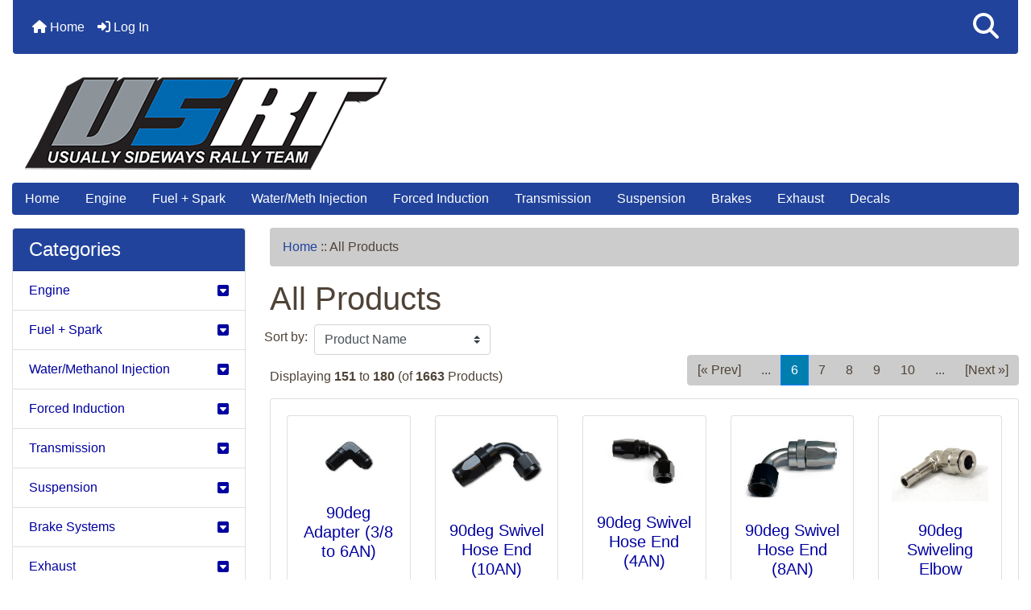

--- FILE ---
content_type: text/html; charset=utf-8
request_url: https://usrallyteam.com/index.php?main_page=products_all&disp_order=1&page=6
body_size: 13047
content:
<!DOCTYPE html>
<html dir="ltr" lang="en">
  <head>
    <meta charset="utf-8">
    <link rel="preload" href="https://code.jquery.com/jquery-3.7.1.min.js" integrity="sha256-/JqT3SQfawRcv/BIHPThkBvs0OEvtFFmqPF/lYI/Cxo=" crossorigin="anonymous" as="script">
    <link rel="preload" href="https://cdn.jsdelivr.net/npm/bootstrap@4.6.2/dist/css/bootstrap.min.css" integrity="sha384-xOolHFLEh07PJGoPkLv1IbcEPTNtaed2xpHsD9ESMhqIYd0nLMwNLD69Npy4HI+N" crossorigin="anonymous" as="style">
    <link rel="preload" href="https://cdn.jsdelivr.net/npm/bootstrap@4.6.2/dist/js/bootstrap.bundle.min.js" integrity="sha384-Fy6S3B9q64WdZWQUiU+q4/2Lc9npb8tCaSX9FK7E8HnRr0Jz8D6OP9dO5Vg3Q9ct" crossorigin="anonymous" as="script">
    <link rel="preload" href="https://cdnjs.cloudflare.com/ajax/libs/font-awesome/6.5.2/css/fontawesome.min.css" integrity="sha512-UuQ/zJlbMVAw/UU8vVBhnI4op+/tFOpQZVT+FormmIEhRSCnJWyHiBbEVgM4Uztsht41f3FzVWgLuwzUqOObKw==" crossorigin="anonymous" as="style">
    <link rel="preload" href="https://cdnjs.cloudflare.com/ajax/libs/font-awesome/6.5.2/css/solid.min.css" integrity="sha512-Hp+WwK4QdKZk9/W0ViDvLunYjFrGJmNDt6sCflZNkjgvNq9mY+0tMbd6tWMiAlcf1OQyqL4gn2rYp7UsfssZPA==" crossorigin="anonymous" as="style">
    <title>All Products : US Rally Team</title>
    <meta name="viewport" content="width=device-width, initial-scale=1, minimum-scale=1, shrink-to-fit=no">
    <meta name="keywords" content="Engine, Fuel + Spark, Transmission, Decals, Water/Methanol Injection, Suspension, Exhaust, Forced Induction, Brake Systems, Fittings (AN + NPT), , All Products">
    <meta name="description" content="US Rally Team : All Products - Engine, Fuel + Spark, Transmission, Decals, Water/Methanol Injection, Suspension, Exhaust, Forced Induction, Brake Systems, Fittings (AN + NPT), ">
    <meta name="author" content="Usually Sideways Rally Team">
    <meta name="generator" content="shopping cart program by Zen Cart&reg;, https://www.zen-cart.com eCommerce">
        <link rel="apple-touch-icon" sizes="180x180" href="apple-touch-icon.png">
    <link rel="icon" type="image/png" sizes="32x32" href="favicon-32x32.png">
    <link rel="icon" type="image/png" sizes="16x16" href="favicon-16x16.png">
    <link rel="manifest" href="site.webmanifest">

    <base href="https://usrallyteam.com/">
          <link href="https://usrallyteam.com/index.php?main_page=products_all&amp;page=6" rel="canonical">
        <link rel="stylesheet" href="https://cdn.jsdelivr.net/npm/bootstrap@4.6.2/dist/css/bootstrap.min.css" integrity="sha384-xOolHFLEh07PJGoPkLv1IbcEPTNtaed2xpHsD9ESMhqIYd0nLMwNLD69Npy4HI+N" crossorigin="anonymous">
    <link rel="stylesheet" href="https://cdnjs.cloudflare.com/ajax/libs/font-awesome/6.5.2/css/fontawesome.min.css" integrity="sha512-UuQ/zJlbMVAw/UU8vVBhnI4op+/tFOpQZVT+FormmIEhRSCnJWyHiBbEVgM4Uztsht41f3FzVWgLuwzUqOObKw==" crossorigin="anonymous">
    <link rel="stylesheet" href="https://cdnjs.cloudflare.com/ajax/libs/font-awesome/6.5.2/css/solid.min.css" integrity="sha512-Hp+WwK4QdKZk9/W0ViDvLunYjFrGJmNDt6sCflZNkjgvNq9mY+0tMbd6tWMiAlcf1OQyqL4gn2rYp7UsfssZPA==" crossorigin="anonymous">
<link rel="stylesheet" href="includes/templates/bootstrap/css/stylesheet.css">
<link rel="stylesheet" href="includes/templates/bootstrap/css/stylesheet_360.css">
<link rel="stylesheet" href="includes/templates/bootstrap/css/stylesheet_361.css">
<link rel="stylesheet" href="includes/templates/bootstrap/css/stylesheet_364.css">
<link rel="stylesheet" href="includes/templates/bootstrap/css/stylesheet_365.css">
<link rel="stylesheet" href="includes/templates/bootstrap/css/stylesheet_373.css">
<link rel="stylesheet" href="includes/templates/bootstrap/css/stylesheet_374.css">
<link rel="stylesheet" href="includes/templates/bootstrap/css/stylesheet_ajax_search.css">
<link rel="stylesheet" href="includes/templates/bootstrap/css/stylesheet_bootstrap.carousel.css">
<link rel="stylesheet" href="includes/templates/bootstrap/css/stylesheet_bootstrap.lightbox.css">
<link rel="stylesheet" media="print" href="includes/templates/bootstrap/css/print_stylesheet.css">
<style>
body {
    color: #4f4337;
    background-color: #ffffff;
}
a {
    color: #0000a0;
}
a:hover {
    color: #0056b3;
}
.form-control::placeholder,
.required-info,
span.alert {
    color: #ad0000;
}
.alert-info {
    color: #13525e;    background-color: #d1ecf1;    border-color: #bee5eb;}
.rating {
    background-color: #ffffff;    color: #efa31d;}
.btn {
    color: #ffffff;
    background-color: #8c939a;
    border-color: #21439c;
}
.btn:hover {
    color: #fff;
    background-color: #21439c;
    border-color: #8c939a;
}
#headerWrapper {
    background-color: #ffffff;
}
#tagline {
    color: #4f4337;
}
nav.navbar {
    background-color: #21439c;
}
nav.navbar a.nav-link {
    color: #ffffff;
}
nav.navbar a.nav-link:hover {
    color: #cccccc;
    background-color: #333333;}
nav.navbar .navbar-toggler {
    color: #ffffff;
    background-color: #343a40;
    border-color: #343a40;
}
nav.navbar .navbar-toggler:hover {
    color: #cccccc;
    background-color: #919aa1;
    border-color: #919aa1;
}
nav.navbar .btn {
    color: #ffffff;    background-color: #13607c;    border-color: #13607c;}
nav.navbar .btn:hover {
    color: #0056b3;    background-color: #ffffff;    border-color: #a80000;}
#ezpagesBarHeader {
    background-color: #21439c;
}
#ezpagesBarHeader a.nav-link {
    color: #ffffff;
}
#ezpagesBarHeader a.nav-link:hover {
    color: #cccccc;
    background-color: #363636;}
#navCatTabs a {
    color: #ffffff;
    background-color: #007faf;
    border-color: #007faf;}
#navCatTabs a.activeLink {
    background-color: #ad0000;    color: #ffffff;    border-color: #ad0000;}
#navCatTabs a:hover {
    color: #007faf;
    background-color: #ffffff;
    border-color: #007faf;}
#navCatTabs a.activeLink:hover {
    background-color: #ffffff;    color: #ad0000;    border-color: #ad0000;}
#navBreadCrumb ol {
    background-color: #cccccc;
}
#navBreadCrumb li {
    color: #4f4337;
}
#navBreadCrumb li a {
    color: #21439c;
}
#navBreadCrumb li a:hover {
    color: #000;
}
#footerWrapper {
    color: #4f4337;
    background-color: #ffffff;
}
.legalCopyright,
.legalCopyright a {
    color: #4f4337;
}
#ezpagesBarFooter {
    background-color: #464646;
}
#ezpagesBarFooter a.nav-link {
    color: #ffffff;
}
#ezpagesBarFooter a.nav-link:hover {
    color: #cccccc;
    background-color: #363636;}
.leftBoxCard,
.rightBoxCard {
    color: #4f4337;
    background-color: #ffffff;
}
.leftBoxHeading,
.rightBoxHeading {
    color: #ffffff;
    background-color: #21439c;
}
.leftBoxHeading a,
.rightBoxHeading a {
    color: #ffffff;
}
.leftBoxHeading a:hover,
.rightBoxHeading a:hover {
    color: #cccccc;
}
#categoriesContent .badge,
#documentcategoriesContent .badge {
    color: #ffffff;
    background-color: #007faf;
}
.leftBoxCard .list-group-item,
.rightBoxCard .list-group-item {
    color: #0000a0;
    background-color: #ffffff;
}
.leftBoxCard .list-group-item:hover,
.rightBoxCard .list-group-item:hover {
    color: #003975;
    background-color: #cccccc;
}
.centerBoxWrapper {
    color: #4f4337;
    background-color: #ffffff;
}
.centerBoxHeading {
    color: #ffffff;
    background-color: #21439c;
}
#subCategory-card-body {
    color: #4f4337;
    background-color: #ffffff;
}
.categoryListBoxContents.card {
    background-color: #ffffff;
}
.categoryListBoxContents.card:hover {
    background-color: #efefef;
}
a.page-link {
    color: #4f4337;
    background-color: #cccccc;
    border-color: #cccccc;
}
a.page-link:hover {
    color: #ffffff;
    background-color: #0099cc;
    border-color: #0099cc;
}
.page-item.active span.page-link {
    color: #ffffff;
    background-color: #007faf;
}
.sideBoxContentItem {
    background-color: #ffffff;
}
.sideBoxContentItem:hover {
    background-color: #cccccc;
}
.centerBoxContents.card {
    background-color: #ffffff;
}
.centerBoxContents.card:hover {
    background-color: #efefef;
}
.centerBoxContentsListing.card:hover {
    background-color: #efefef;
}
.productReviewCard:hover {
    background-color: #efefef;
}
.productBasePrice {
    color: #000000;
}
.normalprice {
    color: #000000;
}
.productSpecialPrice {
    color: #ad0000;
}
.productPriceDiscount {
    color: #ad0000;
}
.productSalePrice {
    color: #ad0000;
}
.productFreePrice {
    color: #0000ff;
}
#addToCart-card-header {
    color: #ffffff;
    background-color: #232021;
}
#addToCart-card {
    border-color: #232021;
}
.btn.button_add_selected {
    background: #008a13;
    color: #ffffff;
}
.btn.button_add_selected:hover {
    background: #007e33;
    color:#ffffff;
}
.btn.button_in_cart {
    background: #0068b0;
    color: #ffffff;
}
.fa-cart-plus {
    color: #0068b0;
}
.btn.button_in_cart:hover {
    background: #007e33;
    color: #ffffff;
}
a:hover > .fa-cart-plus {
    color: #007e33;
}
button.button_continue_checkout,
a.button_checkout {
    background-color: #ffd814;    color: #0f1111;    border-color: #fcd200;}
button.button_continue_checkout:hover,
a.button_checkout:hover {
    background-color: #f7ca00;    color: #0f1111;    border-color: #f2c200;}
button.button_confirm_order {
    background-color: #ffd814;    color: #0f1111;    border-color: #fcd200;}
button.button_confirm_order:hover {
    background-color: #f7ca00;    color: #0f1111;    border-color: #f2c200;}
#checkoutShippingDefault .progress-bar,
#checkoutPayment .progress-bar,
#checkoutConfirmationDefault .progress-bar,
#checkoutSuccessDefault .progress-bar {
    background-color: #008a13!important;}
button.button_sold_out_sm, button.button_sold_out_sm:hover, button.button_sold_out, button.button_sold_out:hover {
    background-color: #a80000;    color: #ffffff;    border-color: #a80000;}
a.carousel-control-prev,
a.carousel-control-next {
    color: #000000;}
a.carousel-control-prev:hover,
a.carousel-control-next:hover {
    color: #000000;}
.banner-carousel .carousel-indicators li {
    background-color: #000000;}
.defaultAddress address {
    background-color: #008a13;    color: #ffffff;}
.card.primary-address {
    border-color: #007faf;}
.card.primary-address > .card-header{
    background-color: #007faf;    color: #ffffff;}
</style>
    <script src="https://code.jquery.com/jquery-3.7.1.min.js" integrity="sha256-/JqT3SQfawRcv/BIHPThkBvs0OEvtFFmqPF/lYI/Cxo=" crossorigin="anonymous"></script>
    <script src="https://cdn.jsdelivr.net/npm/bootstrap@4.6.2/dist/js/bootstrap.bundle.min.js" integrity="sha384-Fy6S3B9q64WdZWQUiU+q4/2Lc9npb8tCaSX9FK7E8HnRr0Jz8D6OP9dO5Vg3Q9ct" crossorigin="anonymous"></script>
<script src="includes/templates/bootstrap/jscript/jscript_zca_bootstrap.js"></script>
<script src="includes/templates/bootstrap/jscript/ajax_search.min.js" defer></script>

<script src="includes/templates/bootstrap/jscript/jquery.matchHeight.min.js"></script>
<script>
$(document).ready(function() {
    $('.sideBoxContent .carousel-item .card').matchHeight();
});
</script>

<script>
if (typeof zcJS == "undefined" || !zcJS) {
  window.zcJS = { name: 'zcJS', version: '0.1.0.0' };
}

zcJS.ajax = function (options) {
  options.url = options.url.replace("&amp;", unescape("&amp;"));
  var deferred = jQuery.Deferred(function (d) {
      var securityToken = 'dcb625956e4ee0370485ce2b8c552597';
      var defaults = {
          cache: false,
          type: 'POST',
          traditional: true,
          dataType: 'json',
          timeout: 5000,
          data: jQuery.extend(true,{
            securityToken: securityToken
        }, options.data)
      },
      settings = jQuery.extend(true, {}, defaults, options);
      if (typeof(console.log) == 'function') {
          console.log( settings );
      }

      d.done(settings.success);
      d.fail(settings.error);
      d.done(settings.complete);
      var jqXHRSettings = jQuery.extend(true, {}, settings, {
          success: function (response, textStatus, jqXHR) {
            d.resolve(response, textStatus, jqXHR);
          },
          error: function (jqXHR, textStatus, errorThrown) {
              if (window.console) {
                if (typeof(console.log) == 'function') {
                  console.log(jqXHR);
                }
              }
              d.reject(jqXHR, textStatus, errorThrown);
          },
          complete: d.resolve
      });
      jQuery.ajax(jqXHRSettings);
   }).fail(function(jqXHR, textStatus, errorThrown) {
   var response = jqXHR.getResponseHeader('status');
   var responseHtml = jqXHR.responseText;
   var contentType = jqXHR.getResponseHeader("content-type");
   switch (response)
     {
       case '403 Forbidden':
         var jsonResponse = JSON.parse(jqXHR.responseText);
         var errorType = jsonResponse.errorType;
         switch (errorType)
         {
           case 'ADMIN_BLOCK_WARNING':
           break;
           case 'AUTH_ERROR':
           break;
           case 'SECURITY_TOKEN':
           break;

           default:
             alert('An Internal Error of type '+errorType+' was received while processing an ajax call. The action you requested could not be completed.');
         }
       break;
       default:
        if (jqXHR.status === 200) {
            if (contentType.toLowerCase().indexOf("text/html") >= 0) {
                document.open();
                document.write(responseHtml);
                document.close();
            }
         }
     }
   });

  var promise = deferred.promise();
  return promise;
};
zcJS.timer = function (options) {
  var defaults = {
    interval: 10000,
    startEvent: null,
    intervalEvent: null,
    stopEvent: null

},
  settings = jQuery.extend(true, {}, defaults, options);

  var enabled = new Boolean(false);
  var timerId = 0;
  var mySelf;
  this.Start = function()
  {
      this.enabled = new Boolean(true);

      mySelf = this;
      mySelf.settings = settings;
      if (mySelf.enabled)
      {
          mySelf.timerId = setInterval(
          function()
          {
              if (mySelf.settings.intervalEvent)
              {
                mySelf.settings.intervalEvent(mySelf);
              }
          }, mySelf.settings.interval);
          if (mySelf.settings.startEvent)
          {
            mySelf.settings.startEvent(mySelf);
          }
      }
  };
  this.Stop = function()
  {
    mySelf.enabled = new Boolean(false);
    clearInterval(mySelf.timerId);
    if (mySelf.settings.stopEvent)
    {
      mySelf.settings.stopEvent(mySelf);
    }
  };
};

</script>

                <!-- Global site tag (gtag.js) - Google Analytics -->
                <script async src="https://www.googletagmanager.com/gtag/js?id=G-R0CB115WFB"></script>
                <script>
                    window.dataLayer = window.dataLayer || [];
                    function gtag(){dataLayer.push(arguments);}
                    gtag('js', new Date());
                                            gtag('config', 'G-R0CB115WFB', { 'debug_mode': true });
                                    </script>
                
<script>
jQuery(document).ready(function() {
    jQuery('form.sidebox-select-form select:required').each(function() {
        var theOptions = '';
        var optGroup = false;
        var isSelected = '';
        jQuery('option', this).each(function() {
            if (jQuery(this).val() == '') {
                optGroup = true;
                theOptions += '<optgroup label="'+jQuery(this).text()+'">';
            } else {
                isSelected = '';
                if (jQuery(this).is(':selected')) {
                    isSelected = ' selected="selected"';
                }
                theOptions += '<option value="'+jQuery(this).val()+'"'+isSelected+'>'+jQuery(this).text()+'</option>';
            }
        });
        if (optGroup === true) {
            theOptions += '</optgroup>';
        }
        jQuery(this).empty().append(theOptions);
        jQuery('optgroup', this).css({'font-style':'normal'});
        if (jQuery('select option:selected', this).length > 0) {
            jQuery(this).siblings('input[type="submit"], button[type="submit"]').attr('disabled', false).css('cursor', 'pointer');
        } else {
            jQuery(this).siblings('input[type="submit"], button[type="submit"]').attr('disabled', true).css('cursor', 'not-allowed');
        }
        jQuery(this).on('change', function() {
            jQuery(this).siblings('input[type="submit"], button[type="submit"]').attr('disabled', false).css('cursor', 'pointer');
        });
    });
});
</script>
  </head>

<body id="productsallBody">
    <div id="search-wrapper" class="modal fade" role="dialog" aria-labelledby="search-modal-title" aria-hidden="true">
        <div class="modal-dialog">
            <div class="modal-content">
                <div class="modal-body container-fluid">
                    <button type="button" class="close" data-dismiss="modal" aria-label="Close"><i class="fas fa-times"></i></button>
                    <h5 class="modal-title mb-1" id="search-modal-title">What can we help you find?</h5>
                    <div class="form-group">
                        <form class="search-form">
                            <label for="search-input">Search:</label>
                            <input type="text" id="search-input" class="form-control" placeholder="Search here...">
                            <input id="search-page" type="hidden" value="https://usrallyteam.com/index.php?main_page=search_result">
                        </form>
                    </div>
                    <div id="search-content" class="row"></div>
                </div>
            </div>
        </div>
    </div>
<div class="container-fluid" id="header-wrapper">
    <div class="row mb-3">
        <div class="col">
<!--bof-header logo and navigation display-->
<div id="headerWrapper" class="mt-2">
<!--bof-navigation display-->
    <div id="navMainWrapper">
        <div id="navMain">
            <nav class="navbar fixed-top mx-3 navbar-expand-lg rounded-bottom" aria-label="Navigation Bar">
                <button class="navbar-toggler" type="button" data-toggle="collapse" data-target="#navbarSupportedContent" aria-controls="navbarSupportedContent" aria-expanded="false" aria-label="Toggle navigation">
                    <i class="fas fa-bars"></i>
                </button>

                <div class="collapse navbar-collapse" id="navbarSupportedContent">
                    <ul class="navbar-nav mr-auto">
                        <li id="nav-home" class="nav-item" title="Home">
                            <a class="nav-link" href="https://usrallyteam.com/index.php?main_page=index">
                                <i class="fas fa-home"></i> Home                            </a>
                        </li>
                        <li class="nav-item" title="Log In">
                            <a class="nav-link" href="https://usrallyteam.com/index.php?main_page=login">
                                <i class="fas fa-sign-in-alt"></i> Log In                            </a>
                        </li>
<li class="nav-item dropdown d-lg-none">
    <a class="nav-link dropdown-toggle" href="#" id="categoryDropdown" role="button" data-toggle="dropdown" aria-haspopup="true" aria-expanded="false">
        Categories    </a>
    <div class="dropdown-menu" aria-labelledby="categoryDropdown">
        <ul class="m-0 p-0">
            <li><a class="dropdown-item" href="https://usrallyteam.com/index.php?main_page=index&amp;cPath=1">Engine</a></li>
            <li><a class="dropdown-item" href="https://usrallyteam.com/index.php?main_page=index&amp;cPath=10">Fuel + Spark</a></li>
            <li><a class="dropdown-item" href="https://usrallyteam.com/index.php?main_page=index&amp;cPath=68">Water/Methanol Injection</a></li>
            <li><a class="dropdown-item" href="https://usrallyteam.com/index.php?main_page=index&amp;cPath=112">Forced Induction</a></li>
            <li><a class="dropdown-item" href="https://usrallyteam.com/index.php?main_page=index&amp;cPath=13">Transmission</a></li>
            <li><a class="dropdown-item" href="https://usrallyteam.com/index.php?main_page=index&amp;cPath=76">Suspension</a></li>
            <li><a class="dropdown-item" href="https://usrallyteam.com/index.php?main_page=index&amp;cPath=188">Brake Systems</a></li>
            <li><a class="dropdown-item" href="https://usrallyteam.com/index.php?main_page=index&amp;cPath=85">Exhaust</a></li>
            <li><a class="dropdown-item" href="https://usrallyteam.com/index.php?main_page=index&amp;cPath=359">Fittings (AN + NPT)</a></li>
            <li><a class="dropdown-item" href="https://usrallyteam.com/index.php?main_page=index&amp;cPath=65">Decals</a></li>
        </ul>
    </div>
</li>
<li class="nav-item dropdown d-lg-none">
    <a class="nav-link dropdown-toggle" href="#" id="ezpagesDropdown" role="button" data-toggle="dropdown" aria-haspopup="true" aria-expanded="false">
        Important Links    </a>
    <div class="dropdown-menu mb-2" aria-labelledby="ezpagesDropdown">
        <ul class="m-0 p-0">
            <li><a class="dropdown-item" href="https://usrallyteam.com/index.php?main_page=index&amp;cPath=188">Brakes</a></li>
            <li><a class="dropdown-item" href="https://usrallyteam.com/index.php?main_page=page&amp;id=17&amp;chapter=950">Contact Us</a></li>
            <li><a class="dropdown-item" href="https://usrallyteam.com/index.php?main_page=index&amp;cPath=65">Decals</a></li>
            <li><a class="dropdown-item" href="https://usrallyteam.com/index.php?main_page=index&amp;cPath=1">Engine</a></li>
            <li><a class="dropdown-item" href="https://usrallyteam.com/index.php?main_page=index&amp;cPath=85">Exhaust</a></li>
            <li><a class="dropdown-item" href="https://usrallyteam.com/index.php?main_page=index&amp;cPath=112">Forced Induction</a></li>
            <li><a class="dropdown-item" href="https://usrallyteam.com/index.php?main_page=index&amp;cPath=10">Fuel + Spark</a></li>
            <li><a class="dropdown-item" href="https://usrallyteam.com/">Home</a></li>
            <li><a class="dropdown-item" href="https://usrallyteam.com/index.php?main_page=index&amp;cPath=76">Suspension</a></li>
            <li><a class="dropdown-item" href="https://usrallyteam.com/index.php?main_page=index&amp;cPath=13">Transmission</a></li>
            <li><a class="dropdown-item" href="https://usrallyteam.com/index.php?main_page=page&amp;id=6&amp;chapter=1000">Video Gallery</a></li>
            <li><a class="dropdown-item" href="https://usrallyteam.com/index.php?main_page=index&amp;cPath=68">Water/Meth Injection</a></li>
            <li><a class="dropdown-item" href="https://usrallyteam.com/index.php?main_page=page&amp;id=2&amp;chapter=1">About USRT</a></li>
            <li><a class="dropdown-item" href="http://www.usrallyteam.com/gallery/index.php?pageNo=&amp;recordPerPage=9&amp;category_id=5&amp;view_type=1">Racing Gallery</a></li>
            <li><a class="dropdown-item" href="https://usrallyteam.com/index.php?main_page=page&amp;id=3">What Is Rally Racing?</a></li>
            <li><a class="dropdown-item" href="http://www.usrallyteam.com/gallery/index.php?pageNo=&amp;recordPerPage=9&amp;category_id=4&amp;view_type=1">USRT Gallery</a></li>
        </ul>
    </div>
</li>
                    </ul>
<ul class="navbar-nav ml-auto">
    <li class="nav-item"><a href="javascript:void(0);" role="button" id="search-icon" class="nav-link" aria-label="Search"><i class="fas fa-2x fa-search"></i></a></li>
</ul>
                </div>
            </nav>
        </div>
    </div>
<!--eof-navigation display-->

<!--bof-branding display-->
<div id="navbar-spacer" class="mt-5 pt-4"></div>    <div id="logoWrapper">
        <br />
        <div id="logo" class="row align-items-center px-3 pb-3">
            <div class="col-sm-12">
                <a id="hdr-img" class="d-block" href="https://usrallyteam.com/index.php?main_page=index" aria-label="Site Logo">
                    <img src="includes/templates/bootstrap/images/logo.png" title="Home" alt="(image for) Home" width="450" height="115">                </a>
            </div>
        </div>
    </div>
<!--eof-branding display-->
<!--eof-header logo and navigation display-->

<!--bof-optional categories tabs navigation display-->
<!--eof-optional categories tabs navigation display-->

<!--bof-header ezpage links-->
<div id="ezpagesBarHeader" class="ezpagesBar rounded">
<ul class="nav nav-pills">
  <li class="nav-item"><a class="nav-link" href="https://usrallyteam.com/">Home</a></li>
  <li class="nav-item"><a class="nav-link" href="https://usrallyteam.com/index.php?main_page=index&amp;cPath=1">Engine</a></li>
  <li class="nav-item"><a class="nav-link" href="https://usrallyteam.com/index.php?main_page=index&amp;cPath=10">Fuel + Spark</a></li>
  <li class="nav-item"><a class="nav-link" href="https://usrallyteam.com/index.php?main_page=index&amp;cPath=68">Water/Meth Injection</a></li>
  <li class="nav-item"><a class="nav-link" href="https://usrallyteam.com/index.php?main_page=index&amp;cPath=112">Forced Induction</a></li>
  <li class="nav-item"><a class="nav-link" href="https://usrallyteam.com/index.php?main_page=index&amp;cPath=13">Transmission</a></li>
  <li class="nav-item"><a class="nav-link" href="https://usrallyteam.com/index.php?main_page=index&amp;cPath=76">Suspension</a></li>
  <li class="nav-item"><a class="nav-link" href="https://usrallyteam.com/index.php?main_page=index&amp;cPath=188">Brakes</a></li>
  <li class="nav-item"><a class="nav-link" href="https://usrallyteam.com/index.php?main_page=index&amp;cPath=85">Exhaust</a></li>
  <li class="nav-item"><a class="nav-link" href="https://usrallyteam.com/index.php?main_page=index&amp;cPath=65">Decals</a></li>
</ul>
</div>
<!--eof-header ezpage links-->
</div>

        </div>
    </div>
</div>

<div id="mainWrapper" class="container-fluid">
    <div class="row">
        <div id="navColumnOne" class="col-sm-3 d-none d-lg-block">
            <div id="navColumnOneWrapper">
                <div id="categories-leftBoxCard" class="leftBoxCard card mb-3">
    <h4 id="categories-leftBoxHeading" class="leftBoxHeading card-header">Categories</h4>
    <div id="categoriesContent" class="list-group-flush sideBoxContent"><a class="list-group-item list-group-item-action d-flex justify-content-between align-items-center sideboxCategory-top" href="https://usrallyteam.com/index.php?main_page=index&amp;cPath=1">Engine&nbsp;&nbsp;&nbsp;&nbsp;<i class="far fa-caret-square-down"></i></a><a class="list-group-item list-group-item-action d-flex justify-content-between align-items-center sideboxCategory-top" href="https://usrallyteam.com/index.php?main_page=index&amp;cPath=10">Fuel + Spark&nbsp;&nbsp;&nbsp;&nbsp;<i class="far fa-caret-square-down"></i></a><a class="list-group-item list-group-item-action d-flex justify-content-between align-items-center sideboxCategory-top" href="https://usrallyteam.com/index.php?main_page=index&amp;cPath=68">Water/Methanol Injection&nbsp;&nbsp;&nbsp;&nbsp;<i class="far fa-caret-square-down"></i></a><a class="list-group-item list-group-item-action d-flex justify-content-between align-items-center sideboxCategory-top" href="https://usrallyteam.com/index.php?main_page=index&amp;cPath=112">Forced Induction&nbsp;&nbsp;&nbsp;&nbsp;<i class="far fa-caret-square-down"></i></a><a class="list-group-item list-group-item-action d-flex justify-content-between align-items-center sideboxCategory-top" href="https://usrallyteam.com/index.php?main_page=index&amp;cPath=13">Transmission&nbsp;&nbsp;&nbsp;&nbsp;<i class="far fa-caret-square-down"></i></a><a class="list-group-item list-group-item-action d-flex justify-content-between align-items-center sideboxCategory-top" href="https://usrallyteam.com/index.php?main_page=index&amp;cPath=76">Suspension&nbsp;&nbsp;&nbsp;&nbsp;<i class="far fa-caret-square-down"></i></a><a class="list-group-item list-group-item-action d-flex justify-content-between align-items-center sideboxCategory-top" href="https://usrallyteam.com/index.php?main_page=index&amp;cPath=188">Brake Systems&nbsp;&nbsp;&nbsp;&nbsp;<i class="far fa-caret-square-down"></i></a><a class="list-group-item list-group-item-action d-flex justify-content-between align-items-center sideboxCategory-top" href="https://usrallyteam.com/index.php?main_page=index&amp;cPath=85">Exhaust&nbsp;&nbsp;&nbsp;&nbsp;<i class="far fa-caret-square-down"></i></a><a class="list-group-item list-group-item-action d-flex justify-content-between align-items-center sideboxCategory-top" href="https://usrallyteam.com/index.php?main_page=index&amp;cPath=359">Fittings (AN + NPT)&nbsp;&nbsp;&nbsp;&nbsp;<i class="far fa-caret-square-down"></i></a><a class="list-group-item list-group-item-action d-flex justify-content-between align-items-center sideboxCategory-top" href="https://usrallyteam.com/index.php?main_page=index&amp;cPath=65">Decals</a></div></div>
<div id="reviews-leftBoxCard" class="leftBoxCard card mb-3">
    <h4 id="reviews-leftBoxHeading" class="leftBoxHeading card-header"><a href="https://usrallyteam.com/index.php?main_page=reviews">Reviews&nbsp;&nbsp;[more]</a></h4>
    <div id="reviewsContent" class="sideBoxContent text-center p-3"><div class="card mb-3 p-3 sideBoxContentItem"><a href="https://usrallyteam.com/index.php?main_page=product_reviews_info&amp;products_id=1877&amp;reviews_id=85" title="MushMeister (clutch cable guide)"><img src="bmz_cache/1/1d865ad166d4cfbd3938ff000e10a8aa.image.100x75.jpg" title="MushMeister (clutch cable guide)" alt="(image for) MushMeister (clutch cable guide)" width="100" height="75"><br>Way more solid pedal feel and are more consistent friction...</a><div class="p-3 text-center rating"><span class="sr-only">5 stars</span><i class="fas fa-star fa-xs"></i><i class="fas fa-star fa-xs"></i><i class="fas fa-star fa-xs"></i><i class="fas fa-star fa-xs"></i><i class="fas fa-star fa-xs"></i></div></div></div>
</div>
<div id="bestsellers-leftBoxCard" class="leftBoxCard card mb-3">
    <h4 id="bestsellers-leftBoxHeading" class="leftBoxHeading card-header">Bestsellers</h4>
    <div id="bestsellersContent" class="list-group-flush sideBoxContent">
<a class="list-group-item list-group-item-action" href="https://usrallyteam.com/index.php?main_page=product_info&amp;products_id=1397">1. 1/4 Nylon Tubing</a><a class="list-group-item list-group-item-action" href="https://usrallyteam.com/index.php?main_page=product_info&amp;products_id=834">2. Water/Meth Nozzles</a><a class="list-group-item list-group-item-action" href="https://usrallyteam.com/index.php?main_page=product_info&amp;products_id=93">3. Harness Adapters (USCAR to...</a><a class="list-group-item list-group-item-action" href="https://usrallyteam.com/index.php?main_page=product_info&amp;products_id=769">4. UNSPACER (height-adapters)</a><a class="list-group-item list-group-item-action" href="https://usrallyteam.com/index.php?main_page=product_info&amp;products_id=1770">5. Injector O-rings</a></div>
</div>
            </div>
        </div>
        <div class="col-12 col-lg-9">
            <div id="navBreadCrumb">
                <ol class="breadcrumb">
  <li><a href="https://usrallyteam.com/">Home</a></li><li><span class="breadcrumb-separator">&nbsp;::&nbsp;</span>All Products</li>
                </ol>
            </div>
            <main>
<div id="productsAllDefault" class="centerColumn">
    <h1 id="productsAllDefault-pageHeading" class="pageHeading">All Products</h1>
    <div class="row">
        <div class="col">
<div id="listingDisplayOrderSorter" class="row">
    <label for="disp-order-sorter" class="mb-0 mt-1 mx-2">Sort by:</label>
<form name="sorter_form" action="https://usrallyteam.com/index.php?main_page=products_all" method="get" class="form-inline"><input type="hidden" name="main_page" value="products_all"><input type="hidden" name="page" value="6"><select class="custom-select"  name="disp_order" id="disp-order-sorter" onchange="this.form.submit();">
  <option value="8">Recommended</option>
  <option value="1" selected="selected">Product Name</option>
  <option value="2">Product Name - desc</option>
  <option value="3">Price - low to high</option>
  <option value="4">Price - high to low</option>
  <option value="5">Model</option>
  <option value="6">Date Added - New to Old</option>
  <option value="7">Date Added - Old to New</option>
</select>
</form></div>
        </div>
    </div>
<div id="productsListing" class="listingCenterColumn">
    <div id="productsListing-topRow" class="d-flex align-items-center justify-content-between flex-column flex-md-row">
        <div id="productsListing-topNumber" class="topNumber">Displaying <strong>151</strong> to <strong>180</strong> (of <strong>1663</strong> Products)</div>
        <div id="productsListing-topLinks" class="topLinks">
            <nav aria-label="Pagination, now on page 6">
<ul class="pagination float-right">
<li class="page-item"><a class="page-link" href="https://usrallyteam.com/index.php?main_page=products_all&amp;disp_order=1&amp;page=5" title="Previous Page" aria-label="Go to Previous Page">[&laquo;&nbsp;Prev]</a></li><li class="page-item"><a class="page-link" href="https://usrallyteam.com/index.php?main_page=products_all&amp;disp_order=1&amp;page=5" title="Previous Set of 5 Pages" aria-label="Get previous group of pages">...</a></li> <li class="page-item active" aria-current="true" aria-label="Current Page, Page 6"><span class="page-link">6</span></li><li class="page-item"><a class="page-link" href="https://usrallyteam.com/index.php?main_page=products_all&amp;disp_order=1&amp;page=7" title="Page 7" aria-label="Go to Page 7">7</a></li><li class="page-item"><a class="page-link" href="https://usrallyteam.com/index.php?main_page=products_all&amp;disp_order=1&amp;page=8" title="Page 8" aria-label="Go to Page 8">8</a></li><li class="page-item"><a class="page-link" href="https://usrallyteam.com/index.php?main_page=products_all&amp;disp_order=1&amp;page=9" title="Page 9" aria-label="Go to Page 9">9</a></li><li class="page-item"><a class="page-link" href="https://usrallyteam.com/index.php?main_page=products_all&amp;disp_order=1&amp;page=10" title="Page 10" aria-label="Go to Page 10">10</a></li><li><a class="page-link" href="https://usrallyteam.com/index.php?main_page=products_all&amp;disp_order=1&amp;page=11" title="Next Set of 5 Pages" aria-label="Get next group of pages">...</a></li><li class="page-item"><a class="page-link" href="https://usrallyteam.com/index.php?main_page=products_all&amp;disp_order=1&amp;page=7" title="Next Page" aria-label="Go to Next Page">[Next&nbsp;&raquo;]</a></li></ul>
</nav>        </div>
    </div>
<div class="card mb-3">
    <div class="card-body text-center">
        <div class="row row-cols-1 row-cols-md-3 row-cols-lg-4 row-cols-xl-5 text-center">
            <div class="col mb-4">
                <div class="card mb-3 p-3 centerBoxContentsListing text-center h-100"><a href="https://usrallyteam.com/index.php?main_page=product_info&amp;cPath=68_295&amp;products_id=2487" title="90deg Adapter (3/8 to 6AN)"><img src="bmz_cache/6/655ff2f589b3b82be0e25a6afcd050be.image.200x114.jpg" title="90deg Adapter (3/8 to 6AN)" alt="(image for) 90deg Adapter (3/8 to 6AN)" width="200" height="114" class="img-fluid listingProductImage" loading="lazy"></a><br><p class="itemTitle h5">
                        <a class="" href="https://usrallyteam.com/index.php?main_page=product_info&amp;cPath=68_295&amp;products_id=2487">90deg Adapter (3/8 to 6AN)</a>
                        </p><br><div class="pl-dp"><span class="mx-auto w-100 p-1 productBasePrice">$10.00</span></div><a class="p-2 btn button_moreinfoLink" href="https://usrallyteam.com/index.php?main_page=product_info&amp;cPath=68_295&amp;products_id=2487">Details</a></div>
            </div>
            <div class="col mb-4">
                <div class="card mb-3 p-3 centerBoxContentsListing text-center h-100"><a href="https://usrallyteam.com/index.php?main_page=product_info&amp;cPath=1_12_284&amp;products_id=2538" title="90deg Swivel Hose End (10AN)"><img src="bmz_cache/0/057a42e52bb52e619038fc714d00e7f7.image.200x150.jpg" title="90deg Swivel Hose End (10AN)" alt="(image for) 90deg Swivel Hose End (10AN)" width="200" height="150" class="img-fluid listingProductImage" loading="lazy"></a><br><p class="itemTitle h5">
                        <a class="" href="https://usrallyteam.com/index.php?main_page=product_info&amp;cPath=1_12_284&amp;products_id=2538">90deg Swivel Hose End (10AN)</a>
                        </p><br><div class="pl-dp"><span class="mx-auto w-100 p-1 productBasePrice">$19.00</span></div><a class="p-2 btn button_moreinfoLink" href="https://usrallyteam.com/index.php?main_page=product_info&amp;cPath=1_12_284&amp;products_id=2538">Details</a></div>
            </div>
            <div class="col mb-4">
                <div class="card mb-3 p-3 centerBoxContentsListing text-center h-100"><a href="https://usrallyteam.com/index.php?main_page=product_info&amp;cPath=68_339&amp;products_id=2801" title="90deg Swivel Hose End (4AN)"><img src="bmz_cache/6/6366cb19aecc8c26722bc4c2d946104f.image.200x133.jpg" title="90deg Swivel Hose End (4AN)" alt="(image for) 90deg Swivel Hose End (4AN)" width="200" height="133" class="img-fluid listingProductImage" loading="lazy"></a><br><p class="itemTitle h5">
                        <a class="" href="https://usrallyteam.com/index.php?main_page=product_info&amp;cPath=68_339&amp;products_id=2801">90deg Swivel Hose End (4AN)</a>
                        </p><br><div class="pl-dp"><span class="mx-auto w-100 p-1 productBasePrice">$12.00</span></div><a class="p-2 btn button_moreinfoLink" href="https://usrallyteam.com/index.php?main_page=product_info&amp;cPath=68_339&amp;products_id=2801">Details</a></div>
            </div>
            <div class="col mb-4">
                <div class="card mb-3 p-3 centerBoxContentsListing text-center h-100"><a href="https://usrallyteam.com/index.php?main_page=product_info&amp;cPath=68_339&amp;products_id=2806" title="90deg Swivel Hose End (8AN)"><img src="bmz_cache/2/2d683304a3c009394003eb2a1974b8ab.image.200x150.jpg" title="90deg Swivel Hose End (8AN)" alt="(image for) 90deg Swivel Hose End (8AN)" width="200" height="150" class="img-fluid listingProductImage" loading="lazy"></a><br><p class="itemTitle h5">
                        <a class="" href="https://usrallyteam.com/index.php?main_page=product_info&amp;cPath=68_339&amp;products_id=2806">90deg Swivel Hose End (8AN)</a>
                        </p><br><div class="pl-dp"><span class="mx-auto w-100 p-1 productBasePrice">$12.00</span></div><a class="p-2 btn button_moreinfoLink" href="https://usrallyteam.com/index.php?main_page=product_info&amp;cPath=68_339&amp;products_id=2806">Details</a></div>
            </div>
            <div class="col mb-4">
                <div class="card mb-3 p-3 centerBoxContentsListing text-center h-100"><a href="https://usrallyteam.com/index.php?main_page=product_info&amp;cPath=68_340&amp;products_id=2107" title="90deg Swiveling Elbow"><img src="bmz_cache/d/de9d2edfa4d28631b11d50fd8f65814d.image.200x150.jpg" title="90deg Swiveling Elbow" alt="(image for) 90deg Swiveling Elbow" width="200" height="150" class="img-fluid listingProductImage" loading="lazy"></a><br><p class="itemTitle h5">
                        <a class="" href="https://usrallyteam.com/index.php?main_page=product_info&amp;cPath=68_340&amp;products_id=2107">90deg Swiveling Elbow</a>
                        </p><br><div class="pl-dp"><span class="mx-auto w-100 p-1 productBasePrice">$9.00</span></div><a class="p-2 btn button_moreinfoLink" href="https://usrallyteam.com/index.php?main_page=product_info&amp;cPath=68_340&amp;products_id=2107">Details</a></div>
            </div>
            <div class="col mb-4">
                <div class="card mb-3 p-3 centerBoxContentsListing text-center h-100"><a href="https://usrallyteam.com/index.php?main_page=product_info&amp;cPath=1_293&amp;products_id=3161" title="A/C Delete/no PS Pulley Kit (MK3 ABA)"><img src="bmz_cache/e/ec33e8b6feea5859ce0e841229d71f41.image.200x150.jpg" title="A/C Delete/no PS Pulley Kit (MK3 ABA)" alt="(image for) A/C Delete/no PS Pulley Kit (MK3 ABA)" width="200" height="150" class="img-fluid listingProductImage" loading="lazy"></a><br><p class="itemTitle h5">
                        <a class="" href="https://usrallyteam.com/index.php?main_page=product_info&amp;cPath=1_293&amp;products_id=3161">A/C Delete/no PS Pulley Kit (MK3 ABA)</a>
                        </p><br><div class="pl-dp"><span class="mx-auto w-100 p-1 productBasePrice">$109.00</span></div><a class="p-2 btn button_moreinfoLink" href="https://usrallyteam.com/index.php?main_page=product_info&amp;cPath=1_293&amp;products_id=3161">Details</a><br><button class="btn button_sold_out_sm" type="button" disabled>Sold Out</button></div>
            </div>
            <div class="col mb-4">
                <div class="card mb-3 p-3 centerBoxContentsListing text-center h-100"><a href="https://usrallyteam.com/index.php?main_page=product_info&amp;cPath=1_12_284&amp;products_id=264" title="ABA  High Volume 36mm Oil Pump"><img src="bmz_cache/5/539222bd78748499b12e699132874d8d.image.200x150.jpg" title="ABA High Volume 36mm Oil Pump" alt="(image for) ABA High Volume 36mm Oil Pump" width="200" height="150" class="img-fluid listingProductImage" loading="lazy"></a><br><p class="itemTitle h5">
                        <a class="" href="https://usrallyteam.com/index.php?main_page=product_info&amp;cPath=1_12_284&amp;products_id=264">ABA  High Volume 36mm Oil Pump</a>
                        </p><br><div class="pl-dp"><span class="mx-auto w-100 p-1 productBasePrice">$75.00</span></div><a class="p-2 btn button_moreinfoLink" href="https://usrallyteam.com/index.php?main_page=product_info&amp;cPath=1_12_284&amp;products_id=264">Details</a><br><button class="btn button_sold_out_sm" type="button" disabled>Sold Out</button></div>
            </div>
            <div class="col mb-4">
                <div class="card mb-3 p-3 centerBoxContentsListing text-center h-100"><a href="https://usrallyteam.com/index.php?main_page=product_info&amp;cPath=10_291&amp;products_id=1989" title="ABA 8mm Plug Cables (MK3 8V)"><img src="bmz_cache/3/3edd86575a223e5a51a16d1f2e7fbeaf.image.200x150.jpg" title="ABA 8mm Plug Cables (MK3 8V)" alt="(image for) ABA 8mm Plug Cables (MK3 8V)" width="200" height="150" class="img-fluid listingProductImage" loading="lazy"></a><br><p class="itemTitle h5">
                        <a class="" href="https://usrallyteam.com/index.php?main_page=product_info&amp;cPath=10_291&amp;products_id=1989">ABA 8mm Plug Cables (MK3 8V)</a>
                        </p><br><div class="pl-dp"><span class="mx-auto w-100 p-1 productBasePrice">$79.00</span></div><a class="p-2 btn button_moreinfoLink" href="https://usrallyteam.com/index.php?main_page=product_info&amp;cPath=10_291&amp;products_id=1989">Details</a><br><button class="btn button_sold_out_sm" type="button" disabled>Sold Out</button></div>
            </div>
            <div class="col mb-4">
                <div class="card mb-3 p-3 centerBoxContentsListing text-center h-100"><a href="https://usrallyteam.com/index.php?main_page=product_info&amp;cPath=76_331_350&amp;products_id=3390" title="ACTIVE - AUDI TT FRONT (16-19)"><img src="bmz_cache/c/c049ae11bb644ec0e840fad2aa660afb.image.200x133.jpg" title="ACTIVE - AUDI TT FRONT (16-19)" alt="(image for) ACTIVE - AUDI TT FRONT (16-19)" width="200" height="133" class="img-fluid listingProductImage" loading="lazy"></a><br><p class="itemTitle h5">
                        <a class="" href="https://usrallyteam.com/index.php?main_page=product_info&amp;cPath=76_331_350&amp;products_id=3390">ACTIVE - AUDI TT FRONT (16-19)</a>
                        </p><br><div class="pl-dp"><span class="mx-auto w-100 p-1 productBasePrice">$275.00</span></div><a class="p-2 btn button_moreinfoLink" href="https://usrallyteam.com/index.php?main_page=product_info&amp;cPath=76_331_350&amp;products_id=3390">Details</a></div>
            </div>
            <div class="col mb-4">
                <div class="card mb-3 p-3 centerBoxContentsListing text-center h-100"><a href="https://usrallyteam.com/index.php?main_page=product_info&amp;cPath=76_331_350&amp;products_id=3388" title="ACTIVE - Golf MK7/8 &amp; Sportwagen (50MM front)"><img src="bmz_cache/c/c0445df501980c13b87cf7ec83f00746.image.200x150.jpg" title="ACTIVE - Golf MK7/8 & Sportwagen (50MM front)" alt="(image for) ACTIVE - Golf MK7/8 & Sportwagen (50MM front)" width="200" height="150" class="img-fluid listingProductImage" loading="lazy"></a><br><p class="itemTitle h5">
                        <a class="" href="https://usrallyteam.com/index.php?main_page=product_info&amp;cPath=76_331_350&amp;products_id=3388">ACTIVE - Golf MK7/8 & Sportwagen (50MM front)</a>
                        </p><br><div class="pl-dp"><span class="mx-auto w-100 p-1 productBasePrice">$260.00</span></div><a class="p-2 btn button_moreinfoLink" href="https://usrallyteam.com/index.php?main_page=product_info&amp;cPath=76_331_350&amp;products_id=3388">Details</a></div>
            </div>
            <div class="col mb-4">
                <div class="card mb-3 p-3 centerBoxContentsListing text-center h-100"><a href="https://usrallyteam.com/index.php?main_page=product_info&amp;cPath=76_208_223&amp;products_id=3353" title="ACTIVE Kit- 00-06 Audi TT Quattro 1.8L"><img src="bmz_cache/a/a75e2c71ffdb13b58406f16e32fd9e39.image.200x200.jpg" title="ACTIVE Kit- 00-06 Audi TT Quattro 1.8L" alt="(image for) ACTIVE Kit- 00-06 Audi TT Quattro 1.8L" width="200" height="200" class="img-fluid listingProductImage" loading="lazy"></a><br><p class="itemTitle h5">
                        <a class="" href="https://usrallyteam.com/index.php?main_page=product_info&amp;cPath=76_208_223&amp;products_id=3353">ACTIVE Kit- 00-06 Audi TT Quattro 1.8L</a>
                        </p><br><div class="pl-dp"><span class="mx-auto w-100 p-1 productBasePrice">$1,109.00</span></div><a class="p-2 btn button_moreinfoLink" href="https://usrallyteam.com/index.php?main_page=product_info&amp;cPath=76_208_223&amp;products_id=3353">Details</a></div>
            </div>
            <div class="col mb-4">
                <div class="card mb-3 p-3 centerBoxContentsListing text-center h-100"><a href="https://usrallyteam.com/index.php?main_page=product_info&amp;cPath=76_208_223&amp;products_id=3344" title="ACTIVE Kit- JETTA IV VR6 (sedan)"><img src="bmz_cache/8/850f08326106a53984f8d55a3aa10fdf.image.200x200.jpg" title="ACTIVE Kit- JETTA IV VR6 (sedan)" alt="(image for) ACTIVE Kit- JETTA IV VR6 (sedan)" width="200" height="200" class="img-fluid listingProductImage" loading="lazy"></a><br><p class="itemTitle h5">
                        <a class="" href="https://usrallyteam.com/index.php?main_page=product_info&amp;cPath=76_208_223&amp;products_id=3344">ACTIVE Kit- JETTA IV VR6 (sedan)</a>
                        </p><br><div class="pl-dp"><span class="mx-auto w-100 p-1 productBasePrice">$1,035.00</span></div><a class="p-2 btn button_moreinfoLink" href="https://usrallyteam.com/index.php?main_page=product_info&amp;cPath=76_208_223&amp;products_id=3344">Details</a></div>
            </div>
            <div class="col mb-4">
                <div class="card mb-3 p-3 centerBoxContentsListing text-center h-100"><a href="https://usrallyteam.com/index.php?main_page=product_info&amp;cPath=76_208_223&amp;products_id=3343" title="ACTIVE Kit- JETTA MK4 (4 cyl: Gas &amp; TDI)"><img src="bmz_cache/f/f4aae11129d3f8caa088ffe0ff8f0232.image.200x200.jpg" title="ACTIVE Kit- JETTA MK4 (4 cyl: Gas & TDI)" alt="(image for) ACTIVE Kit- JETTA MK4 (4 cyl: Gas & TDI)" width="200" height="200" class="img-fluid listingProductImage" loading="lazy"></a><br><p class="itemTitle h5">
                        <a class="" href="https://usrallyteam.com/index.php?main_page=product_info&amp;cPath=76_208_223&amp;products_id=3343">ACTIVE Kit- JETTA MK4 (4 cyl: Gas & TDI)</a>
                        </p><br><div class="pl-dp"><span class="mx-auto w-100 p-1 productBasePrice">$1,035.00</span></div><a class="p-2 btn button_moreinfoLink" href="https://usrallyteam.com/index.php?main_page=product_info&amp;cPath=76_208_223&amp;products_id=3343">Details</a></div>
            </div>
            <div class="col mb-4">
                <div class="card mb-3 p-3 centerBoxContentsListing text-center h-100"><a href="https://usrallyteam.com/index.php?main_page=product_info&amp;cPath=76_209_349&amp;products_id=3362" title="ACTIVE Kit- VW Golf V Rabbit GTI (06-09)"><img src="bmz_cache/b/b7724b9bca9499ba8a9da4ad07c3e941.image.200x200.jpg" title="ACTIVE Kit- VW Golf V Rabbit GTI (06-09)" alt="(image for) ACTIVE Kit- VW Golf V Rabbit GTI (06-09)" width="200" height="200" class="img-fluid listingProductImage" loading="lazy"></a><br><p class="itemTitle h5">
                        <a class="" href="https://usrallyteam.com/index.php?main_page=product_info&amp;cPath=76_209_349&amp;products_id=3362">ACTIVE Kit- VW Golf V Rabbit GTI (06-09)</a>
                        </p><br><div class="pl-dp"><span class="mx-auto w-100 p-1 productBasePrice">$1,045.00</span></div><a class="p-2 btn button_moreinfoLink" href="https://usrallyteam.com/index.php?main_page=product_info&amp;cPath=76_209_349&amp;products_id=3362">Details</a></div>
            </div>
            <div class="col mb-4">
                <div class="card mb-3 p-3 centerBoxContentsListing text-center h-100"><a href="https://usrallyteam.com/index.php?main_page=product_info&amp;cPath=76_209_349&amp;products_id=3365" title="ACTIVE- Audi A3 FWD/AWD Rear (05-13)"><img src="bmz_cache/7/7bca3c4b2f11136a7af25d84b742031a.image.200x200.jpg" title="ACTIVE- Audi A3 FWD/AWD Rear (05-13)" alt="(image for) ACTIVE- Audi A3 FWD/AWD Rear (05-13)" width="200" height="200" class="img-fluid listingProductImage" loading="lazy"></a><br><p class="itemTitle h5">
                        <a class="" href="https://usrallyteam.com/index.php?main_page=product_info&amp;cPath=76_209_349&amp;products_id=3365">ACTIVE- Audi A3 FWD/AWD Rear (05-13)</a>
                        </p><br><div class="pl-dp"><span class="mx-auto w-100 p-1 productBasePrice">$125.00</span></div><a class="p-2 btn button_moreinfoLink" href="https://usrallyteam.com/index.php?main_page=product_info&amp;cPath=76_209_349&amp;products_id=3365">Details</a></div>
            </div>
            <div class="col mb-4">
                <div class="card mb-3 p-3 centerBoxContentsListing text-center h-100"><a href="https://usrallyteam.com/index.php?main_page=product_info&amp;cPath=76_208_223&amp;products_id=3358" title="ACTIVE- Audi TT Q &amp; '04 VW R32 Rear"><img src="bmz_cache/8/80a65f961dd0d1648b910cba3f478d60.image.200x150.jpg" title="ACTIVE- Audi TT Q & '04 VW R32 Rear" alt="(image for) ACTIVE- Audi TT Q & '04 VW R32 Rear" width="200" height="150" class="img-fluid listingProductImage" loading="lazy"></a><br><p class="itemTitle h5">
                        <a class="" href="https://usrallyteam.com/index.php?main_page=product_info&amp;cPath=76_208_223&amp;products_id=3358">ACTIVE- Audi TT Q & '04 VW R32 Rear</a>
                        </p><br><div class="pl-dp"><span class="mx-auto w-100 p-1 productBasePrice">$165.00</span></div><a class="p-2 btn button_moreinfoLink" href="https://usrallyteam.com/index.php?main_page=product_info&amp;cPath=76_208_223&amp;products_id=3358">Details</a></div>
            </div>
            <div class="col mb-4">
                <div class="card mb-3 p-3 centerBoxContentsListing text-center h-100"><a href="https://usrallyteam.com/index.php?main_page=product_info&amp;cPath=76_209_349&amp;products_id=3368" title="ACTIVE- Golf V/VI &amp; Jetta V/VI 55mm"><img src="bmz_cache/f/f4a9b80c4f26480b3ad4562d28991923.image.200x150.jpg" title="ACTIVE- Golf V/VI & Jetta V/VI 55mm" alt="(image for) ACTIVE- Golf V/VI & Jetta V/VI 55mm" width="200" height="150" class="img-fluid listingProductImage" loading="lazy"></a><br><p class="itemTitle h5">
                        <a class="" href="https://usrallyteam.com/index.php?main_page=product_info&amp;cPath=76_209_349&amp;products_id=3368">ACTIVE- Golf V/VI & Jetta V/VI 55mm</a>
                        </p><br><div class="pl-dp"><span class="mx-auto w-100 p-1 productBasePrice">$265.00</span></div><a class="p-2 btn button_moreinfoLink" href="https://usrallyteam.com/index.php?main_page=product_info&amp;cPath=76_209_349&amp;products_id=3368">Details</a></div>
            </div>
            <div class="col mb-4">
                <div class="card mb-3 p-3 centerBoxContentsListing text-center h-100"><a href="https://usrallyteam.com/index.php?main_page=product_info&amp;cPath=76_331_350&amp;products_id=3389" title="ACTIVE- VW Golf 55MM Front (MK7/MK8)"><img src="bmz_cache/4/409837d778011510732d0e93895d05d6.image.200x150.jpg" title="ACTIVE- VW Golf 55MM Front (MK7/MK8)" alt="(image for) ACTIVE- VW Golf 55MM Front (MK7/MK8)" width="200" height="150" class="img-fluid listingProductImage" loading="lazy"></a><br><p class="itemTitle h5">
                        <a class="" href="https://usrallyteam.com/index.php?main_page=product_info&amp;cPath=76_331_350&amp;products_id=3389">ACTIVE- VW Golf 55MM Front (MK7/MK8)</a>
                        </p><br><div class="pl-dp"><span class="mx-auto w-100 p-1 productBasePrice">$260.00</span></div><a class="p-2 btn button_moreinfoLink" href="https://usrallyteam.com/index.php?main_page=product_info&amp;cPath=76_331_350&amp;products_id=3389">Details</a></div>
            </div>
            <div class="col mb-4">
                <div class="card mb-3 p-3 centerBoxContentsListing text-center h-100"><a href="https://usrallyteam.com/index.php?main_page=product_info&amp;cPath=76_209_349&amp;products_id=3363" title="ACTIVE- VW Golf V/VI &amp; Jetta V/VI IRS Rear"><img src="bmz_cache/1/17134fd03995a4ac298e5855f8686b55.image.200x200.jpg" title="ACTIVE- VW Golf V/VI & Jetta V/VI IRS Rear" alt="(image for) ACTIVE- VW Golf V/VI & Jetta V/VI IRS Rear" width="200" height="200" class="img-fluid listingProductImage" loading="lazy"></a><br><p class="itemTitle h5">
                        <a class="" href="https://usrallyteam.com/index.php?main_page=product_info&amp;cPath=76_209_349&amp;products_id=3363">ACTIVE- VW Golf V/VI & Jetta V/VI IRS Rear</a>
                        </p><br><div class="pl-dp"><span class="mx-auto w-100 p-1 productBasePrice">$133.00</span></div><a class="p-2 btn button_moreinfoLink" href="https://usrallyteam.com/index.php?main_page=product_info&amp;cPath=76_209_349&amp;products_id=3363">Details</a></div>
            </div>
            <div class="col mb-4">
                <div class="card mb-3 p-3 centerBoxContentsListing text-center h-100"><a href="https://usrallyteam.com/index.php?main_page=product_info&amp;cPath=76_331_350&amp;products_id=3385" title="ACTIVE- VW Golf VII/VIII IRS Rear"><img src="bmz_cache/4/49c4d167948c7fbd56993bd8bbeb2ac6.image.200x150.jpg" title="ACTIVE- VW Golf VII/VIII IRS Rear" alt="(image for) ACTIVE- VW Golf VII/VIII IRS Rear" width="200" height="150" class="img-fluid listingProductImage" loading="lazy"></a><br><p class="itemTitle h5">
                        <a class="" href="https://usrallyteam.com/index.php?main_page=product_info&amp;cPath=76_331_350&amp;products_id=3385">ACTIVE- VW Golf VII/VIII IRS Rear</a>
                        </p><br><div class="pl-dp"><span class="mx-auto w-100 p-1 productBasePrice">$160.00</span></div><a class="p-2 btn button_moreinfoLink" href="https://usrallyteam.com/index.php?main_page=product_info&amp;cPath=76_331_350&amp;products_id=3385">Details</a></div>
            </div>
            <div class="col mb-4">
                <div class="card mb-3 p-3 centerBoxContentsListing text-center h-100"><a href="https://usrallyteam.com/index.php?main_page=product_info&amp;cPath=76_331_350&amp;products_id=3384" title="ACTIVE- VW Golf VII/VIII Torsion Rear Susp."><img src="bmz_cache/d/d188d94aeeed44d74ed6a8941f2f36ac.image.200x133.jpg" title="ACTIVE- VW Golf VII/VIII Torsion Rear Susp." alt="(image for) ACTIVE- VW Golf VII/VIII Torsion Rear Susp." width="200" height="133" class="img-fluid listingProductImage" loading="lazy"></a><br><p class="itemTitle h5">
                        <a class="" href="https://usrallyteam.com/index.php?main_page=product_info&amp;cPath=76_331_350&amp;products_id=3384">ACTIVE- VW Golf VII/VIII Torsion Rear Susp.</a>
                        </p><br><div class="pl-dp"><span class="mx-auto w-100 p-1 productBasePrice">$165.00</span></div><a class="p-2 btn button_moreinfoLink" href="https://usrallyteam.com/index.php?main_page=product_info&amp;cPath=76_331_350&amp;products_id=3384">Details</a></div>
            </div>
            <div class="col mb-4">
                <div class="card mb-3 p-3 centerBoxContentsListing text-center h-100"><a href="https://usrallyteam.com/index.php?main_page=product_info&amp;cPath=76_208_223&amp;products_id=3349" title="ACTIVE- VW Golf/Jetta IV &amp; Beetle FWD Front"><img src="bmz_cache/9/9dedba4e617e67f17b17ee4a9bf49499.image.178x200.jpg" title="ACTIVE- VW Golf/Jetta IV & Beetle FWD Front" alt="(image for) ACTIVE- VW Golf/Jetta IV & Beetle FWD Front" width="178" height="200" class="img-fluid listingProductImage" loading="lazy"></a><br><p class="itemTitle h5">
                        <a class="" href="https://usrallyteam.com/index.php?main_page=product_info&amp;cPath=76_208_223&amp;products_id=3349">ACTIVE- VW Golf/Jetta IV & Beetle FWD Front</a>
                        </p><br><div class="pl-dp"><span class="mx-auto w-100 p-1 productBasePrice">$245.00</span></div><a class="p-2 btn button_moreinfoLink" href="https://usrallyteam.com/index.php?main_page=product_info&amp;cPath=76_208_223&amp;products_id=3349">Details</a></div>
            </div>
            <div class="col mb-4">
                <div class="card mb-3 p-3 centerBoxContentsListing text-center h-100"><a href="https://usrallyteam.com/index.php?main_page=product_info&amp;cPath=76_208_223&amp;products_id=3359" title="ACTIVE- VW Golf/Jetta IV &amp; Beetle FWD Front"><img src="bmz_cache/7/78ad94a032109598033f6a1f8f8c585d.image.200x133.jpg" title="ACTIVE- VW Golf/Jetta IV & Beetle FWD Front" alt="(image for) ACTIVE- VW Golf/Jetta IV & Beetle FWD Front" width="200" height="133" class="img-fluid listingProductImage" loading="lazy"></a><br><p class="itemTitle h5">
                        <a class="" href="https://usrallyteam.com/index.php?main_page=product_info&amp;cPath=76_208_223&amp;products_id=3359">ACTIVE- VW Golf/Jetta IV & Beetle FWD Front</a>
                        </p><br><div class="pl-dp"><span class="mx-auto w-100 p-1 productBasePrice">$235.00</span></div><a class="p-2 btn button_moreinfoLink" href="https://usrallyteam.com/index.php?main_page=product_info&amp;cPath=76_208_223&amp;products_id=3359">Details</a></div>
            </div>
            <div class="col mb-4">
                <div class="card mb-3 p-3 centerBoxContentsListing text-center h-100"><a href="https://usrallyteam.com/index.php?main_page=product_info&amp;cPath=76_208_223&amp;products_id=3347" title="ACTIVE- VW Golf/Jetta MK4 &amp; Beetle (FWD)"><img src="bmz_cache/1/15f8c091defb24267833ba5e2e240922.image.200x150.jpg" title="ACTIVE- VW Golf/Jetta MK4 & Beetle (FWD)" alt="(image for) ACTIVE- VW Golf/Jetta MK4 & Beetle (FWD)" width="200" height="150" class="img-fluid listingProductImage" loading="lazy"></a><br><p class="itemTitle h5">
                        <a class="" href="https://usrallyteam.com/index.php?main_page=product_info&amp;cPath=76_208_223&amp;products_id=3347">ACTIVE- VW Golf/Jetta MK4 & Beetle (FWD)</a>
                        </p><br><div class="pl-dp"><span class="mx-auto w-100 p-1 productBasePrice">$133.00</span></div><a class="p-2 btn button_moreinfoLink" href="https://usrallyteam.com/index.php?main_page=product_info&amp;cPath=76_208_223&amp;products_id=3347">Details</a></div>
            </div>
            <div class="col mb-4">
                <div class="card mb-3 p-3 centerBoxContentsListing text-center h-100"><a href="https://usrallyteam.com/index.php?main_page=product_info&amp;cPath=76_209_349&amp;products_id=3364" title="ACTIVE- VW Rear"><img src="bmz_cache/b/bd026bef71c3409e2b0560408c16b84a.image.200x200.jpg" title="ACTIVE- VW Rear" alt="(image for) ACTIVE- VW Rear" width="200" height="200" class="img-fluid listingProductImage" loading="lazy"></a><br><p class="itemTitle h5">
                        <a class="" href="https://usrallyteam.com/index.php?main_page=product_info&amp;cPath=76_209_349&amp;products_id=3364">ACTIVE- VW Rear</a>
                        </p><br><div class="pl-dp"><span class="mx-auto w-100 p-1 productBasePrice">$145.00</span></div><a class="p-2 btn button_moreinfoLink" href="https://usrallyteam.com/index.php?main_page=product_info&amp;cPath=76_209_349&amp;products_id=3364">Details</a></div>
            </div>
            <div class="col mb-4">
                <div class="card mb-3 p-3 centerBoxContentsListing text-center h-100"><a href="https://usrallyteam.com/index.php?main_page=product_info&amp;cPath=76_331_350&amp;products_id=3387" title="ACTIVE- VW SPORTWAGEN AWD REAR (15+)"><img src="bmz_cache/c/cd2b66c78339c791d0af25dd204a5cfb.image.200x200.jpg" title="ACTIVE- VW SPORTWAGEN AWD REAR (15+)" alt="(image for) ACTIVE- VW SPORTWAGEN AWD REAR (15+)" width="200" height="200" class="img-fluid listingProductImage" loading="lazy"></a><br><p class="itemTitle h5">
                        <a class="" href="https://usrallyteam.com/index.php?main_page=product_info&amp;cPath=76_331_350&amp;products_id=3387">ACTIVE- VW SPORTWAGEN AWD REAR (15+)</a>
                        </p><br><div class="pl-dp"><span class="mx-auto w-100 p-1 productBasePrice">$160.00</span></div><a class="p-2 btn button_moreinfoLink" href="https://usrallyteam.com/index.php?main_page=product_info&amp;cPath=76_331_350&amp;products_id=3387">Details</a></div>
            </div>
            <div class="col mb-4">
                <div class="card mb-3 p-3 centerBoxContentsListing text-center h-100"><a href="https://usrallyteam.com/index.php?main_page=product_info&amp;cPath=68_339&amp;products_id=3177" title="Adapter (1/4 NPT to 4AN))"><img src="bmz_cache/9/9d103fdce2bb757362144ae477e77cff.image.200x195.jpg" title="Adapter (1/4 NPT to 4AN))" alt="(image for) Adapter (1/4 NPT to 4AN))" width="200" height="195" class="img-fluid listingProductImage" loading="lazy"></a><br><p class="itemTitle h5">
                        <a class="" href="https://usrallyteam.com/index.php?main_page=product_info&amp;cPath=68_339&amp;products_id=3177">Adapter (1/4 NPT to 4AN))</a>
                        </p><br><div class="pl-dp"><span class="mx-auto w-100 p-1 productBasePrice">$5.00</span></div><a class="p-2 btn button_moreinfoLink" href="https://usrallyteam.com/index.php?main_page=product_info&amp;cPath=68_339&amp;products_id=3177">Details</a></div>
            </div>
            <div class="col mb-4">
                <div class="card mb-3 p-3 centerBoxContentsListing text-center h-100"><a href="https://usrallyteam.com/index.php?main_page=product_info&amp;cPath=68_339&amp;products_id=2594" title="Adapter (1/8 NPT to 3AN)"><img src="bmz_cache/9/9d103fdce2bb757362144ae477e77cff.image.200x195.jpg" title="Adapter (1/8 NPT to 3AN)" alt="(image for) Adapter (1/8 NPT to 3AN)" width="200" height="195" class="img-fluid listingProductImage" loading="lazy"></a><br><p class="itemTitle h5">
                        <a class="" href="https://usrallyteam.com/index.php?main_page=product_info&amp;cPath=68_339&amp;products_id=2594">Adapter (1/8 NPT to 3AN)</a>
                        </p><br><div class="pl-dp"><span class="mx-auto w-100 p-1 productBasePrice">$5.00</span></div><a class="p-2 btn button_moreinfoLink" href="https://usrallyteam.com/index.php?main_page=product_info&amp;cPath=68_339&amp;products_id=2594">Details</a></div>
            </div>
            <div class="col mb-4">
                <div class="card mb-3 p-3 centerBoxContentsListing text-center h-100"><a href="https://usrallyteam.com/index.php?main_page=product_info&amp;cPath=68_339&amp;products_id=2490" title="Adapter (1/8 NPT to 4AN))"><img src="bmz_cache/9/9d103fdce2bb757362144ae477e77cff.image.200x195.jpg" title="Adapter (1/8 NPT to 4AN))" alt="(image for) Adapter (1/8 NPT to 4AN))" width="200" height="195" class="img-fluid listingProductImage" loading="lazy"></a><br><p class="itemTitle h5">
                        <a class="" href="https://usrallyteam.com/index.php?main_page=product_info&amp;cPath=68_339&amp;products_id=2490">Adapter (1/8 NPT to 4AN))</a>
                        </p><br><div class="pl-dp"><span class="mx-auto w-100 p-1 productBasePrice">$5.00</span></div><a class="p-2 btn button_moreinfoLink" href="https://usrallyteam.com/index.php?main_page=product_info&amp;cPath=68_339&amp;products_id=2490">Details</a></div>
            </div>
            <div class="col mb-4">
                <div class="card mb-3 p-3 centerBoxContentsListing text-center h-100"><a href="https://usrallyteam.com/index.php?main_page=product_info&amp;cPath=68_295&amp;products_id=2805" title="Adapter (3/8 NPT to 6AN)"><img src="bmz_cache/6/681b27c42dd2bf1a3e5bf672134c18d5.image.200x150.jpg" title="Adapter (3/8 NPT to 6AN)" alt="(image for) Adapter (3/8 NPT to 6AN)" width="200" height="150" class="img-fluid listingProductImage" loading="lazy"></a><br><p class="itemTitle h5">
                        <a class="" href="https://usrallyteam.com/index.php?main_page=product_info&amp;cPath=68_295&amp;products_id=2805">Adapter (3/8 NPT to 6AN)</a>
                        </p><br><div class="pl-dp"><span class="mx-auto w-100 p-1 productBasePrice">$5.00</span></div><a class="p-2 btn button_moreinfoLink" href="https://usrallyteam.com/index.php?main_page=product_info&amp;cPath=68_295&amp;products_id=2805">Details</a></div>
            </div>
        </div>
    </div>
</div>
    <div id="productsListing-bottomRow" class="d-flex align-items-center justify-content-between flex-column flex-md-row">
        <div id="productsListing-bottomNumber" class="bottomNumber">Displaying <strong>151</strong> to <strong>180</strong> (of <strong>1663</strong> Products)</div>
        <div id="productsListing-bottomLinks" class="bottomLinks">
            <nav aria-label="Pagination, now on page 6">
<ul class="pagination float-right">
<li class="page-item"><a class="page-link" href="https://usrallyteam.com/index.php?main_page=products_all&amp;disp_order=1&amp;page=5" title="Previous Page" aria-label="Go to Previous Page">[&laquo;&nbsp;Prev]</a></li><li class="page-item"><a class="page-link" href="https://usrallyteam.com/index.php?main_page=products_all&amp;disp_order=1&amp;page=5" title="Previous Set of 5 Pages" aria-label="Get previous group of pages">...</a></li> <li class="page-item active" aria-current="true" aria-label="Current Page, Page 6"><span class="page-link">6</span></li><li class="page-item"><a class="page-link" href="https://usrallyteam.com/index.php?main_page=products_all&amp;disp_order=1&amp;page=7" title="Page 7" aria-label="Go to Page 7">7</a></li><li class="page-item"><a class="page-link" href="https://usrallyteam.com/index.php?main_page=products_all&amp;disp_order=1&amp;page=8" title="Page 8" aria-label="Go to Page 8">8</a></li><li class="page-item"><a class="page-link" href="https://usrallyteam.com/index.php?main_page=products_all&amp;disp_order=1&amp;page=9" title="Page 9" aria-label="Go to Page 9">9</a></li><li class="page-item"><a class="page-link" href="https://usrallyteam.com/index.php?main_page=products_all&amp;disp_order=1&amp;page=10" title="Page 10" aria-label="Go to Page 10">10</a></li><li><a class="page-link" href="https://usrallyteam.com/index.php?main_page=products_all&amp;disp_order=1&amp;page=11" title="Next Set of 5 Pages" aria-label="Get next group of pages">...</a></li><li class="page-item"><a class="page-link" href="https://usrallyteam.com/index.php?main_page=products_all&amp;disp_order=1&amp;page=7" title="Next Page" aria-label="Go to Next Page">[Next&nbsp;&raquo;]</a></li></ul>
</nav>        </div>
    </div>
</div>
</div>
            </main>
        </div>
    </div>
</div>

<div id="footer-wrapper" class="container-fluid">
    <div class="row mt-3">
        <div class="col">
<div id="footerWrapper">
    <!--bof melanie footer-->
    <hr style="height:3px;background:#21439c" />
    <div class="container-fluid">
        <div class="row m-auto">
            <div class="col-lg-4 col-md-12">
                <div class="card card-body text-center">
                    <h5 class="card-title" style="color:#21439c"><i class="fa fa-user" aria-hidden="true"></i> Customer Service</h5>
                    <p class="card-text">
                        <ul class="list-group">
                            <li class="list-group-item" style="background-color:#ffffff"><a href="index.php?main_page=account" title="Account/Login">Account/Login</a></li>
                            <li class="list-group-item" style="background-color:#ffffff"><a href="index.php?main_page=shippinginfo" title="Shipping & Returns">Shipping &amp; Returns</a></li>
                            <li class="list-group-item" style="background-color:#ffffff"><a href="index.php?main_page=privacy" title="Privacy Notice">Privacy Notice</a></li>
                            <li class="list-group-item" style="background-color:#ffffff"><a href="index.php?main_page=conditions" title="Conditions of Use">Conditions of Use</a></li>
                            <li class="list-group-item" style="background-color:#ffffff"><a href="index.php?main_page=site_map" title="Site Map">Site Map</a></li>
                            <li class="list-group-item" style="background-color:#ffffff"><a href="index.php?main_page=unsubscribe" title="Newsletter Unsubscribe">Newsletter Unsubscribe</a></li>
                            <li class="list-group-item" style="background-color:#ffffff"><a href="index.php?main_page=order_status" title="Check Orders">Check Orders</a></li>
                            <li class="list-group-item" style="background-color:#ffffff"><a href="index.php?main_page=contact_us" title="Contact us">Contact us</a></li>
                        </ul>
                    </p>
                </div>
            </div>
            <div class="col-lg-4 col-md-12">
                <div class="card card-body text-center">
                    <h5 class="card-title" style="color:#21439c"><i class="fa fa-info-circle" aria-hidden="true"></i> Resources &amp; Information</h5>
                    <p class="card-text">
                        <ul class="list-group">
                            <li class="list-group-item" style="background-color:#ffffff"><a href="index.php?main_page=page&id=2&chapter=1" title="About Us">About Us</a></li>
                            <li class="list-group-item" style="background-color:#ffffff"><a href="index.php?main_page=brands" title="Shop by Brand">Shop by Brand</a></li>
                            <li class="list-group-item" style="background-color:#ffffff"><a href="index.php?main_page=page&id=3&chapter=1" title="What Is Rally Racing?">What Is Rally Racing?</a></li>
                            <li class="list-group-item" style="background-color:#ffffff"><a href="index.php?main_page=advanced_search" title="Advanced Search">Advanced Search</a></li>
                            <li class="list-group-item" style="background-color:#ffffff"><a href="index.php?main_page=contact_us" title="Contact us">Contact us</a></li>
                        </ul>
                    </p>
                </div>
            </div>
            <div class="col-lg-4 col-md-12">
                <div class="card card-body text-center">
                    <h5 class="card-title" style="color:#21439c"><i class="fa fa-map-pin" aria-hidden="true"></i> Contact USRT</h5>
                    <p class="card-text">
                        <ul class="list-group">
                            <li class="list-group-item" style="background-color:#ffffff"><i class="fa fa-phone-square" aria-hidden="true" style="color:#21439c"></i> +1(856)456-3335</li>
                            <li class="list-group-item" style="background-color:#ffffff"><i class="fa fa-map-marker" aria-hidden="true" style="color:#21439c"></i> Hainesport, NJ 08036</li>
                            <li class="list-group-item" style="background-color:#ffffff"><a href="index.php?main_page=contact_us" title="email us"><i class="fa fa-envelope" aria-hidden="true" style="color:#21439c"></i> Email Us</a></li>
                        </ul>
                    </p>
                    <p><img src="includes/templates/bootstrap/images/cc3.png" /></p>
                    <p><i class="fas fa-user-clock"></i> Hours: Monday-Friday, 10-4 EST</p>
                </div>
            </div>
        </div>
    </div>
    <!--eof melanie footer-->

<!--bof-navigation display -->
<!--eof-navigation display -->
<!--bof-ip address display -->
<!--eof-ip address display -->

<!--bof-banner #5 display -->
<!--eof-banner #5 display -->

<!--bof- site copyright display -->
    <div id="siteinfoLegal" class="legalCopyright text-center p-2">Copyright &copy; 2026 Usually Sideways Rally Team </div>
<!--eof- site copyright display -->
</div>
        </div>
    </div>

<!--bof- banner #6 display -->
    <div class="zca-banner bannerSix rounded">
    </div>
<!--eof- banner #6 display -->
    <a href="#" id="back-to-top" class="btn d-none d-lg-inline-block" title="Back to top" aria-label="Back to top" role="button">
        <i aria-hidden="true" class="fas fa-chevron-circle-up"></i>
    </a>
</div>
<!-- bof NC-120 :: Easy Google Analytics -->
<!-- eof NC-120 -->
</body>
</html>


--- FILE ---
content_type: text/css
request_url: https://usrallyteam.com/includes/templates/bootstrap/css/stylesheet_361.css
body_size: -120
content:
/**
 * "Cache-busting" stylesheet for Bootstrap v3.6.1
 */
/* #shippingEstimatorContent,
#shoppingcartBody .qtyCell input {
    width: fit-content;
} */
